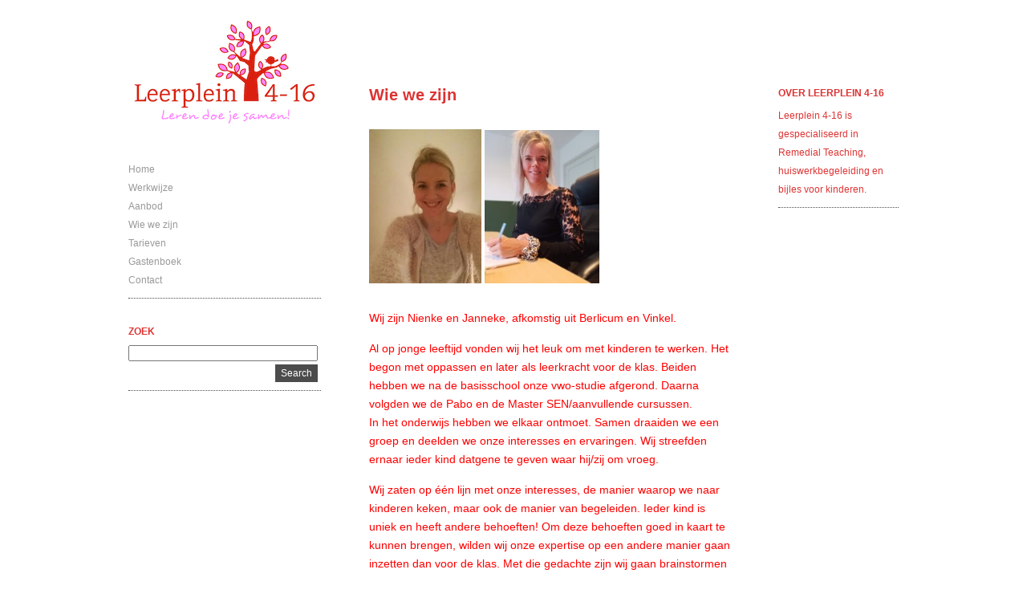

--- FILE ---
content_type: text/html; charset=UTF-8
request_url: https://www.leerplein4-16.nl/wie-we-zijn/
body_size: 10782
content:
<!DOCTYPE html>
<html lang="nl">
<head>
	<meta charset="UTF-8" />
	<meta name="viewport" content="width=device-width, initial-scale=1">
	<link rel="profile" href="http://gmpg.org/xfn/11">
	<link rel="pingback" href="https://www.leerplein4-16.nl/wp/xmlrpc.php">

	<title>Wie we zijn &#8211; Leerplein 4-16</title>
<link rel='dns-prefetch' href='//s.w.org' />
<link rel="alternate" type="application/rss+xml" title="Leerplein 4-16 &raquo; Feed" href="https://www.leerplein4-16.nl/feed/" />
<link rel="alternate" type="application/rss+xml" title="Leerplein 4-16 &raquo; Reactiesfeed" href="https://www.leerplein4-16.nl/comments/feed/" />
<link rel="alternate" type="application/rss+xml" title="Leerplein 4-16 &raquo; Wie we zijn Reactiesfeed" href="https://www.leerplein4-16.nl/wie-we-zijn/feed/" />
		<script type="text/javascript">
			window._wpemojiSettings = {"baseUrl":"https:\/\/s.w.org\/images\/core\/emoji\/2.2.1\/72x72\/","ext":".png","svgUrl":"https:\/\/s.w.org\/images\/core\/emoji\/2.2.1\/svg\/","svgExt":".svg","source":{"concatemoji":"https:\/\/www.leerplein4-16.nl\/wp\/wp-includes\/js\/wp-emoji-release.min.js?ver=4.7.29"}};
			!function(t,a,e){var r,n,i,o=a.createElement("canvas"),l=o.getContext&&o.getContext("2d");function c(t){var e=a.createElement("script");e.src=t,e.defer=e.type="text/javascript",a.getElementsByTagName("head")[0].appendChild(e)}for(i=Array("flag","emoji4"),e.supports={everything:!0,everythingExceptFlag:!0},n=0;n<i.length;n++)e.supports[i[n]]=function(t){var e,a=String.fromCharCode;if(!l||!l.fillText)return!1;switch(l.clearRect(0,0,o.width,o.height),l.textBaseline="top",l.font="600 32px Arial",t){case"flag":return(l.fillText(a(55356,56826,55356,56819),0,0),o.toDataURL().length<3e3)?!1:(l.clearRect(0,0,o.width,o.height),l.fillText(a(55356,57331,65039,8205,55356,57096),0,0),e=o.toDataURL(),l.clearRect(0,0,o.width,o.height),l.fillText(a(55356,57331,55356,57096),0,0),e!==o.toDataURL());case"emoji4":return l.fillText(a(55357,56425,55356,57341,8205,55357,56507),0,0),e=o.toDataURL(),l.clearRect(0,0,o.width,o.height),l.fillText(a(55357,56425,55356,57341,55357,56507),0,0),e!==o.toDataURL()}return!1}(i[n]),e.supports.everything=e.supports.everything&&e.supports[i[n]],"flag"!==i[n]&&(e.supports.everythingExceptFlag=e.supports.everythingExceptFlag&&e.supports[i[n]]);e.supports.everythingExceptFlag=e.supports.everythingExceptFlag&&!e.supports.flag,e.DOMReady=!1,e.readyCallback=function(){e.DOMReady=!0},e.supports.everything||(r=function(){e.readyCallback()},a.addEventListener?(a.addEventListener("DOMContentLoaded",r,!1),t.addEventListener("load",r,!1)):(t.attachEvent("onload",r),a.attachEvent("onreadystatechange",function(){"complete"===a.readyState&&e.readyCallback()})),(r=e.source||{}).concatemoji?c(r.concatemoji):r.wpemoji&&r.twemoji&&(c(r.twemoji),c(r.wpemoji)))}(window,document,window._wpemojiSettings);
		</script>
		<style type="text/css">
img.wp-smiley,
img.emoji {
	display: inline !important;
	border: none !important;
	box-shadow: none !important;
	height: 1em !important;
	width: 1em !important;
	margin: 0 .07em !important;
	vertical-align: -0.1em !important;
	background: none !important;
	padding: 0 !important;
}
</style>
<link rel='stylesheet' id='ari-style-css'  href='https://www.leerplein4-16.nl/wp/wp-content/themes/ari/style.css?ver=20160207' type='text/css' media='all' />
<link rel='https://api.w.org/' href='https://www.leerplein4-16.nl/wp-json/' />
<link rel="EditURI" type="application/rsd+xml" title="RSD" href="https://www.leerplein4-16.nl/wp/xmlrpc.php?rsd" />
<link rel="wlwmanifest" type="application/wlwmanifest+xml" href="https://www.leerplein4-16.nl/wp/wp-includes/wlwmanifest.xml" /> 
<meta name="generator" content="WordPress 4.7.29" />
<link rel="canonical" href="https://www.leerplein4-16.nl/wie-we-zijn/" />
<link rel='shortlink' href='https://www.leerplein4-16.nl/?p=2' />
<link rel="alternate" type="application/json+oembed" href="https://www.leerplein4-16.nl/wp-json/oembed/1.0/embed?url=https%3A%2F%2Fwww.leerplein4-16.nl%2Fwie-we-zijn%2F" />
<link rel="alternate" type="text/xml+oembed" href="https://www.leerplein4-16.nl/wp-json/oembed/1.0/embed?url=https%3A%2F%2Fwww.leerplein4-16.nl%2Fwie-we-zijn%2F&#038;format=xml" />
	<style type="text/css">
			#site-navigation {background:##ffffff;}
			a,
	ul.sidebar li.widget_text a,
	#content h2 a:hover,
	ul.sidebar a:hover,
	.comment-meta a:hover,
	p.logged-in-as a:hover,
	p.meta a:hover,
	a.post-edit-link:hover,
	#footer a:hover
	{ color: #000000;}
			body, #content h2 a { color: #dd3333; }
		</style>
    	<style type="text/css" id="ari-header-css">
		
	.logo h1 a {display: none !important;}

		</style>
	</head>

<body class="page-template-default page page-id-2">

<div id="wrap" class="clearfix">
	<div id="sidebar-primary">

	<div class="logo">
			<a href="https://www.leerplein4-16.nl/" rel="home" class="site-logo"><img src="https://www.leerplein4-16.nl/wp/wp-content/uploads/2012/03/logo19487-240.png" width="240" height="141" alt=""></a>
	
	<h1><a href="https://www.leerplein4-16.nl/" title="Leerplein 4-16">Leerplein 4-16</a></h1><p></p>

	</div><!--end .logo-->

	
<ul class="sidebar">

<li id="nav_menu-2" class="widget-container widget_nav_menu"><div class="menu-leerplein-container"><ul id="menu-leerplein" class="menu"><li id="menu-item-86" class="menu-item menu-item-type-custom menu-item-object-custom menu-item-home menu-item-86"><a href="http://www.leerplein4-16.nl">Home</a></li>
<li id="menu-item-83" class="menu-item menu-item-type-post_type menu-item-object-page menu-item-83"><a href="https://www.leerplein4-16.nl/onze-werkwijze/">Werkwijze</a></li>
<li id="menu-item-445" class="menu-item menu-item-type-post_type menu-item-object-page menu-item-445"><a href="https://www.leerplein4-16.nl/arrangementen/">Aanbod</a></li>
<li id="menu-item-85" class="menu-item menu-item-type-post_type menu-item-object-page current-menu-item page_item page-item-2 current_page_item menu-item-85"><a href="https://www.leerplein4-16.nl/wie-we-zijn/">Wie we zijn</a></li>
<li id="menu-item-82" class="menu-item menu-item-type-post_type menu-item-object-page menu-item-82"><a href="https://www.leerplein4-16.nl/tarieven/">Tarieven</a></li>
<li id="menu-item-184" class="menu-item menu-item-type-post_type menu-item-object-page menu-item-184"><a href="https://www.leerplein4-16.nl/gastenboek/">Gastenboek</a></li>
<li id="menu-item-81" class="menu-item menu-item-type-post_type menu-item-object-page menu-item-81"><a href="https://www.leerplein4-16.nl/contact/">Contact</a></li>
</ul></div></li><li id="search-2" class="widget-container widget_search"><h3 class="widget-title">Zoek</h3><form role="search" method="get" id="searchform" action="https://www.leerplein4-16.nl" >
    <input type="text" class="search-input" value="" name="s" id="s" />
    <input type="submit" id="searchsubmit" value="Search" />
    </form></li></ul>
<!--end Sidebar -->

	</div>
	<!--end Sidebar One-->
<div id="main">
	<div id="content">
		<div id="page">
		
						
						<h1>Wie we zijn</h1>
									

						<p><a href="http://www.leerplein4-16.nl/wp/wp-content/uploads/2012/03/Nienke-2.png"><img class="alignnone wp-image-439" src="http://www.leerplein4-16.nl/wp/wp-content/uploads/2012/03/Nienke-2-219x300.png" alt="" width="140" height="192" srcset="https://www.leerplein4-16.nl/wp/wp-content/uploads/2012/03/Nienke-2-219x300.png 219w, https://www.leerplein4-16.nl/wp/wp-content/uploads/2012/03/Nienke-2.png 296w" sizes="(max-width: 140px) 100vw, 140px" /></a> <a href="http://www.leerplein4-16.nl/wp/wp-content/uploads/2012/03/Janneke-foto.jpg"><img class="alignnone wp-image-641" src="http://www.leerplein4-16.nl/wp/wp-content/uploads/2012/03/Janneke-foto.jpg" alt="" width="143" height="191" srcset="https://www.leerplein4-16.nl/wp/wp-content/uploads/2012/03/Janneke-foto.jpg 1920w, https://www.leerplein4-16.nl/wp/wp-content/uploads/2012/03/Janneke-foto-225x300.jpg 225w, https://www.leerplein4-16.nl/wp/wp-content/uploads/2012/03/Janneke-foto-768x1024.jpg 768w" sizes="(max-width: 143px) 100vw, 143px" /></a></p>
<p><span style="color: #ff0000;">Wij zijn Nienke en Janneke, afkomstig uit Berlicum en Vinkel.</span></p>
<p><span style="color: #ff0000;">Al op jonge leeftijd vonden wij het leuk om met kinderen te werken. Het begon met oppassen en later als leerkracht voor de klas. Beiden hebben we na de basisschool onze vwo-studie afgerond. Daarna volgden we de Pabo en de Master SEN/aanvullende cursussen. </span><br />
<span style="color: #ff0000;">In het onderwijs hebben we elkaar ontmoet. Samen draaiden we een groep en deelden we onze interesses en ervaringen. Wij streefden ernaar ieder kind datgene te geven waar hij/zij om vroeg.</span></p>
<p><span style="color: #ff0000;">Wij zaten op één lijn met onze interesses, de manier waarop we naar kinderen keken, maar ook de manier van begeleiden. Ieder kind is uniek en heeft andere behoeften! Om deze behoeften goed in kaart te kunnen brengen, wilden wij onze expertise op een andere manier gaan inzetten dan voor de klas. Met die gedachte zijn wij gaan brainstormen over een eigen praktijk.</span></p>
<p><span style="color: #ff0000;">Met de visie waarin elk kind uniek is en de aandacht voor ontwikkeling van het gevoel van eigenwaarde en zelfvertrouwen van de leerling centraal staat, zijn wij in 2012 Leerplein 4-16 gestart: een bureau voor RT en bijles. Inmiddels ook uitgebreid en gespecialiseerd in sociale vaardigheidstrainingen en coaching. </span></p>
<p><span style="color: #ff0000;">Met veel plezier begeleiden wij sindsdien elke dag kinderen tot 16 jaar. Wij geven hen iedere dag dat beetje extra aandacht, dat zij nodig hebben.</span></p>
<p>&nbsp;</p>
						<div class="clear"></div>
												
				


<div id="comments-content" class="clearfix">



</div>
<!--end Comments Content-->
				</div>
		<!--end Page-->
	</div>
	<!--end Content-->


<div id="sidebar-secondary">


			<ul class="sidebar">
				<li id="text-2" class="widget-container widget_text"><h3 class="widget-title">Over Leerplein 4-16</h3>			<div class="textwidget">Leerplein 4-16 is gespecialiseerd in Remedial Teaching, huiswerkbegeleiding en bijles voor kinderen.</div>
		</li>			</ul>


</div>
<!--end Sidebar Secondary-->
</div>
<!--end Main-->

 
<div id="footer" class="clearfix">
		<p class="alignright">&copy; 2026 <a href="https://www.leerplein4-16.nl">Leerplein 4-16</a>. Theme: Ari by <a href="http://www.elmastudio.de/en/themes/">Elmastudio</a>. Proudly powered by <a href="http://wordpress.org/">WordPress</a>.</p>
</div>
<!--end Footer-->

</div>
<!--end Wrap-->

<script type='text/javascript' src='https://www.leerplein4-16.nl/wp/wp-includes/js/wp-embed.min.js?ver=4.7.29'></script>
</body>
</html>

